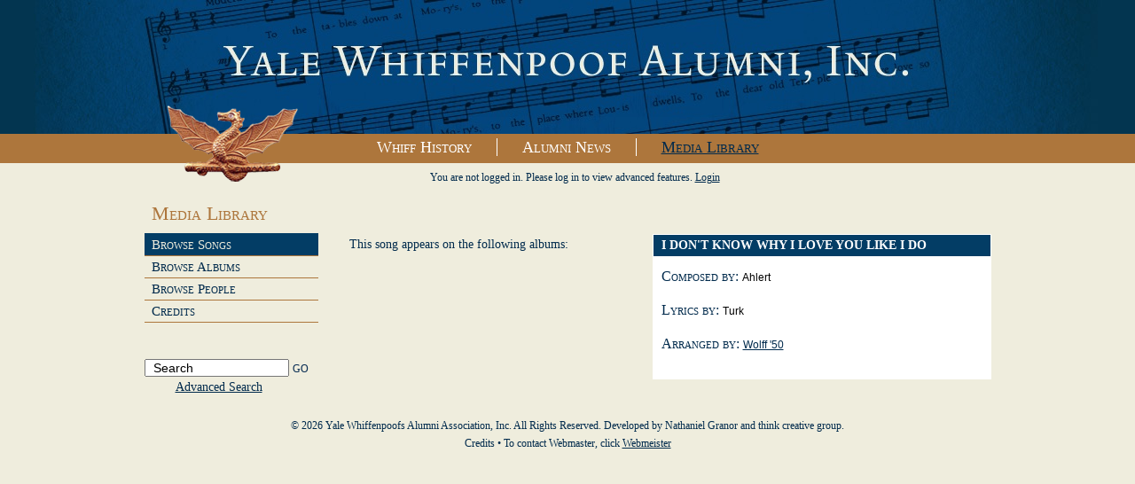

--- FILE ---
content_type: text/html; charset=UTF-8
request_url: https://www.whiffalumni.com/whiffs/arrangement.php?arrangementID=185
body_size: 5799
content:
<!DOCTYPE html PUBLIC "-//W3C//DTD XHTML 1.0 Transitional//EN" "http://www.w3.org/TR/xhtml1/DTD/xhtml1-transitional.dtd">
<html xmlns="http://www.w3.org/1999/xhtml">
<head>
<meta http-equiv="Content-Type" content="text/html; charset=utf-8" />
<title>Media Library - Yale Whiffenpoofs Alumni Association, Inc.</title>
<link type="text/css" rel="stylesheet" href="../css/styles.css" />
<link rel="icon" type="image/vnd.microsoft.icon" href="favicon.ico" />
<link rel="SHORTCUT ICON" href="favicon.ico" />
<!--[if lte IE 8]>
	<link rel="stylesheet" type="text/css" href="../css/lte_ie8_styles.css" />
<![endif]-->
<!--[if lte IE 7]>
	<link rel="stylesheet" type="text/css" href="../css/lte_ie7_styles.css" />
<![endif]-->
<!--[if lte IE 6]>
	<script type="text/javascript" src="../js/unitpngfix.js"></script>
	<link rel="stylesheet" type="text/css" href="../css/lte_ie6_styles.css" />
<![endif]-->
</head>
<body><div id="header_stretch_interior">
	<div id="header" class="header_whiff_history header_interior">
		<h1><a href="../index.php">Yale Whiffenpoofs Alumni Association, Inc.</a></h1>
        <a id="icon" href="../index.php"><img src="../images/dragon_smaller.png" width="148" height="86" alt="Image: Whiffenpoof Dragon" /></a>
    </div><!--  end header  -->
</div><!--  end header_stretch  -->
<div id="mainnav_stretch">
	<div id="mainnav">
    	<ul class="library">
        	<!-- linebreaks removed purposefully  --><li><a href="http://www.whiffalumni.com/origins/">Whiff History</a></li><li><a href="http://www.whiffalumni.com/latest_news/">Alumni News</a></li><li><a class="last library" href="http://www.whiffalumni.com/whiffs/">Media Library</a></li>
        </ul>
    </div><!--  end mainnav  -->
</div><!--  end mainnav_stretch -->


<div id="main_wrapper" class="main_wrapper_interior">

	<div id="col_left" class="browse_songs">
    	<h2>Media Library</h2>
<ul>
	<li><a href="arrangement.php" class="browse_songs">Browse Songs</a></li>
    <li><a href="album.php" class="browse_albums">Browse Albums</a></li>
    <li><a href="person.php" class="browse_people">Browse People</a></li>
        <li><a href="credits.php" class="credits">Credits</a></li>
    </ul>

<script type="text/javascript">
	var suggesthover = false;
	function getSuggest(thequery){
		if(thequery.length > 2){
			//initiate a query
			var xmlHttpReq = false;
			var self = this;
			// Mozilla/Safari
			if (window.XMLHttpRequest) {
				self.xmlHttpReq = new XMLHttpRequest();
			}
			// IE
			else if (window.ActiveXObject) {
				self.xmlHttpReq = new ActiveXObject("Microsoft.XMLHTTP");
			}
			self.xmlHttpReq.open('POST', "utilities/searchsuggest.php", true);
			self.xmlHttpReq.setRequestHeader('Content-Type', 'application/x-www-form-urlencoded');
			self.xmlHttpReq.onreadystatechange = function() {
				if (self.xmlHttpReq.readyState == 4) { //ready state 4 means its complete.
					if(self.xmlHttpReq.responseText != '') {
						document.getElementById("suggestions").innerHTML = self.xmlHttpReq.responseText;
						document.getElementById("suggestions").style.display="block";
					} else {
						document.getElementById('suggestions').style.display="none";
					}
				}
			}
			self.xmlHttpReq.send("searchstr="+thequery);
		}else{
			document.getElementById('suggestions').style.display="none";
		}
	}
	function useSuggest(str){
		document.getElementById('searchQuery').value = str;
		document.getElementById('suggestions').style.display='none';
		document.getElementById('quicksearchform').submit();
	}
	function maybeHideSuggest(){
		if(!window.suggesthover){
			document.getElementById('suggestions').style.display='none';
		}
	}
</script>

<form class="search" id="quicksearchform" method="post" action="search_results.php" autocomplete="off">
	<input class="textbox" type="text" name="searchQuery" id="searchQuery" value="Search" onclick="if(this.value=='Search'){value='';}" onblur="if(this.value==''){this.value='Search';}maybeHideSuggest();" onkeyup="getSuggest(this.value);"/>
	<input class="submit" type="submit" value="GO" /><br />
	<div id="suggestions" style="display:none;" onmouseover="window.suggesthover=true;" onmouseout="window.suggesthover=false;"></div>
</form>
<a class="indent advanced" href="advancedsearch.php">Advanced Search</a>
            </div><!--  end col_left  -->

    <div id="login_status">
    	    	<p>You are not logged in. Please log in to view advanced features. <a href="login.php">Login</a></p>
    </div><!--  end login_status  -->

	<div id='two_col_detail'>
<div id='col_1' class='col_1_wide'>
<p>This song appears on the following albums:</p>
</div><!--  end col_1  -->
<div id='col_2' class='col_2_default'>
<h3>I Don't Know Why I Love You Like I Do</h3>
<ul class='inner_condensed'>
<li><h4 class='inline'>Composed by: </h4> Ahlert</li>
<li><h4 class='inline'>Lyrics by: </h4> Turk</li>
<li><h4 class='inline'>Arranged by: </h4> <a href='person.php?personID=1153'>Wolff '50</a></li>
</ul>
</div><!--  end col_2  --></div><!--  end two_col_detail  -->
</div><!--  end main_wrapper  -->

<div id="footer">
  	&copy; 2026 Yale Whiffenpoofs Alumni Association, Inc. All Rights Reserved. Developed by Nathaniel Granor and <a href="http://www.thinkcreativegroup.com/" target="_blank">think creative group</a>. <br /><a href="credits.php">Credits</a> &bull; To contact Webmaster, click <a style="text-decoration:underline" href="mailto:webmeister@whiffalumni.com" target="_blank">Webmeister</a>
</div><!--  end footer  -->
<script
  src="https://code.jquery.com/jquery-1.12.4.min.js"
  integrity="sha256-ZosEbRLbNQzLpnKIkEdrPv7lOy9C27hHQ+Xp8a4MxAQ="
  crossorigin="anonymous"></script>
<script type="text/javascript" src="//www.whiffalumni.com/whiffs/javascripts/wplayer.js"></script>
</body>
</html>

--- FILE ---
content_type: text/css
request_url: https://www.whiffalumni.com/css/styles.css
body_size: 23754
content:
/*
	
	TOC
	
	I. 	General definitions
	II. Header
	III.Mainnav
	IV. Buckets (General)
		A. Buckets (home page)
		B. Buckets (interior pages)
	V. Main Wrapper
		A. col_left
		B. login form
		C. login status
		D. Content Areas
			1. 2 col default (regular site interior)
			3. 1 col login (media library
			3. 1 col search (media library
			3. 1 col account (media library)
			4. 1 col detail (media library song/album/group/person pages)
			5. songbook generator (media library)
			4. 1 col browse (media library search results/browse people/browse albums/browse songs)
			5. Account Wrap(media library landing)
			6. bucket wrap multi (media library landing)
			7. 1 col credits (credits page)
	VI. Footer
	
*/

* {
margin: 0;
padding: 0;
}

html {
background-color: #efeddd;
color: #002a4c;
font: normal 100% Georgia, 'Times New Roman', Times, serif; /* 16px */
}

a {
color: #002a4c;
outline: none;
}

a img {
border: 0;
}

h1, h2, h3, h4, h5, h6 {
font-variant: small-caps;
font-weight: normal;
}

.clear {
clear: both;
}

table {
border-collapse: collapse;
}

td {
text-align: left;
vertical-align: top;
}

.name {
color: #002A4C;
text-transform: capitalize;
}

.value {
color: #000;
font-family: 'Trebuchet MS', Arial, Helvetica, sans-serif;
text-transform: capitalize;
}

.jump_menu {
color: #000;
font-family: 'Trebuchet MS', Arial, Helvetica, sans-serif;
padding: 0 5px 2px 0;
text-align: right;
}

.jump_menu a {
color: #002A4C;
text-decoration: underline;
}

.jump_menu ul,
.jump_menu li {
display: inline;
}

.submit {
background: none;
border: none;
color: #092d53;
cursor:hand;
cursor:pointer;
font-family: Georgia, 'Times New Roman', Times, serif;
font-size: 12px;
font-variant: small-caps;
}

blockquote {
}

.center {
text-align: center;
}

.sheetmusic {
margin: 4px 6px -4px 0;
}

img.audio {
margin: 4px 6px -4px 0;
}

.columnar {
	padding-right:20px		!important;
	display: inline-block	!important;
}
/* -------------------------- header */

#header_stretch_home {
background: #03354f url('../images/header_bg_home.jpg') top center no-repeat;
height: 201px;
width: 100%;
}

#header_stretch_interior {
background: #03354f url('../images/header_bg_int_site.jpg') top center no-repeat;
height: 151px;
width: 100%;
}

#header {
margin: 0 auto;
position: relative;
width: 958px;
}

#header h1 {
text-indent: -9999px;
width: 958px;
}

#header h1 a {
display: block;
height: 152px;
}

#header #icon {
position: absolute;
}

.header_home h1 {
background: url('../images/header_home.jpg') top left no-repeat;
position: absolute;
height: 347px;
z-index: 0;
}

.header_home #icon {
top: 288px;
left: 395px;
z-index: 1;
}

.header_interior #icon {
top: 119px;
left: 27px;
}

.header_whiff_history h1 {
background: url('../images/header_int_history.jpg') top center no-repeat;
height: 151px;
}

.header_alumni_news h1,
.header_cms h1 {
background: url('../images/header_int_news.jpg') top center no-repeat;
height: 151px;
}

.header_media h1 {
background: url('../images/header_int_media.jpg') bottom center no-repeat;
height: 151px;
}

/* -------------------------- mainnav */

#mainnav_stretch {
background: #ad763c;
width: 100%;
}

#mainnav {
background: #ad763c;
margin: 0 auto;
padding: 5px 0 7px;
text-align: center;
width: 955px;
}

#mainnav ul {
list-style-type: none;
}

#mainnav li {
display: inline;
}

#mainnav a {
border-right: 1px solid #fff;
color: #fff;
font-size: 18px;
font-variant: small-caps;
padding: 0 28px;
text-decoration: none;
}

#mainnav a.last {
border: 0;
}

#mainnav ul a:hover,
#mainnav a.active,
#mainnav ul.library a.library {
color: #002a4c;
text-decoration: underline;
}

.mainnav_cms {
height: 21px;
}

/* -------------------------- bucket */

.bucket_wrap {
float: left;
background: #fff;
padding: 2px;
}

.bucket {
float: left;
border: 1px solid #efeddd;
font-size: 14px;
line-height: 20px;
text-align: center;
}

.bucket h5 {
border-bottom: 1px solid #997022;
font-size: 18px;
line-height: 9px;
height: 3px;
}

.bucket h5 span {
background: #fff;
line-height: 3px;
position: relative; /* IE6 IE7 */
}

.bucket a {
text-decoration: none;
}

.bucket a.thumblink {
background-repeat: no-repeat;
display: block;
padding: 139px 0 9px 0;
}

.bucket a.history {
background-image: url('../images/history_thumb.jpg');
}

.bucket a.news {
background-image: url('../images/news_thumb.jpg');
}

.bucket a.p_link {
display: block;
padding: 16px 0 18px 0;
}

.bucket a.final_link {
color: #997022;
display: block;
padding: 0 0 26px 0;
text-decoration: underline;
}

.main_wrapper_home a.final_link {
padding: 0 0 34px 0;
}

.bucket_media h5 {
text-align: center;
}

/* -------------------------- bucket_home */

.bucket_wrap_home {
width: 242px;
}

.bucket_home {
padding: 0 21px;
width: 198px
}

.bucket_home h5 {
margin: 10px -14px 0 -14px;
width: 226px;
}

.bucket_home a.thumblink {
background-position: 13px 14px;
}

.bucket_middle {
margin: 0 73px;
}

/* -------------------------- bucket_interior */

.bucket_wrap_interior {
width: 222px;
}

.bucket_interior {
padding: 0 17px;
width: 184px
}

.bucket_interior h5 {
margin: 10px -14px 0 -14px;
width: 206px;
}

.bucket_interior a.thumblink {
background-position: 2px 14px;
}

/* -------------------------- main_wrapper */

#main_wrapper {
margin: 0 auto;
}

.main_wrapper_home {
padding: 198px 0 0 40px;
width: 915px;
}

.main_wrapper_interior,
.main_wrapper_cms {
width: 955px;
}

/* -------------------------- col_left */

#col_left {
float: left;
font-size: 14px;
padding: 44px 27px 0 0;
width: 196px;
}

#col_left h2 {
color: #ad763c;
font-size: 22px;
padding: 0 0 10px 8px;
}

#col_left ul {
list-style-type: none;
}

#col_left li {
float: left;
}

#col_left ul a {
float: left;
border-bottom: 1px solid #ad763c;
display: block;
font-size: 15px;
font-variant: small-caps;
margin: -1px 0 0 0;
padding: 5px 5px 3px 8px;
position: relative;
text-decoration: none;
width: 183px;
}

.browse_songs ul a.browse_songs,
.browse_albums ul a.browse_albums,
.browse_people ul a.browse_people,
.songbook_generator ul a.songbook_generator,
.my_account ul a.my_account,
#col_left ul a.active,
#col_left ul a:hover {
background: #033d65;
border-bottom: 1px solid #033d65;
color: #efeddd; 
}

#col_left form {
float: left;
padding-top: 41px;
position: relative;
}

#col_left .textbox {
font-size: 14px;
padding-left: 8px;
width: 151px;
}

#col_left .indent {
line-height: 24px;
margin-left: 35px;
}

#col_left #suggestions {
position: absolute;
border: 1px solid #033D65;
padding: 1px;
}

#col_left #suggestions ul {
float: left;
background: #033D65;
padding: 10px 0 10px 0;
width: 191px;
}

#col_left #suggestions li {
float: left;
background: #033D65;
color: #fff;
padding: 0 8px 5px 8px;
width: 175px;
cursor:pointer;
}

/* -------------------------- login form */

form.login {
position: relative;
float: left;
padding: 0 7px 0 0;
width: 203px;
}

form.login .textbox {
float: left;
margin: 0 0 10px 0;
width: 122px;
}

form.login .login_btn {
float: right;
position: absolute;
top: 3px;
right: 0;
}

/* -------------------------- login_status */

#login_status {
float: left;
font-size: 12px;
padding: 9px 0 0 0;
text-align: center;
width: 525px;
}

/* -------------------------- two_col_default */

.two_col_default #col_1 {
float: left;
font-family: 'trebuchet ms', arial, helvetica, sans-serif;
font-size: 12px;
line-height: 16px;
overflow: hidden;
padding: 83px 20px 0 15px;
text-align: justify;
width: 460px;
}

.two_col_default #col_1 h3 {
font-family: Georgia, 'Times New Roman', Times, serif;
font-size: 20px;
line-height: 20px;
padding: 0 0 18px 0;
}

.two_col_default #col_1 h3 span.alt_1 {
color: #ad763c;
}

.two_col_default #col_1 p,
.two_col_default #col_1 blockquote {
padding: 0 0 16px 0;
}

.two_col_default #col_1 img.inline {
float: left;
margin: 0 10px 10px 0;
}

.two_col_default #col_1 img.block {
display: block;
margin: 0 auto;
}

.two_col_default #col_2 {
float: left;
padding: 49px 0 0 0;
width: 237px;
}

.two_col_default #col_2 .bucket_wrap_interior {
margin: 0 0 28px 0;
}

/* -------------------------- one_col_login */

#one_col_login {
float: left;
padding: 105px 0 0 175px;
width: 520px;
}

/* -------------------------- one_col_search */

#one_col_search {
float: left;
padding: 65px 0 0 112px;
width: 583px;
}

#one_col_search h3 {
font-size: 14px;
font-weight: bold;
margin-bottom: 19px;
text-transform: uppercase;
}

#one_col_search form {
margin-bottom: 16px;
}

#one_col_search .textbox {
color: #333;
font-family: "Trebuchet MS", Arial, Helvetica, sans-serif;
font-size: 14px;
margin: 0 0 11px 0;
padding: 0 6px 0 6px;
width: 269px;
}

#one_col_search select {
margin-bottom: 19px;
}

/* -------------------------- one_col_account */

#one_col_account {
float: left;
line-height: 36px;
padding: 54px 0 34px 110px;
width: 622px;
}

#one_col_account h3 {
font-size: 14px;
font-weight: bold;
margin-bottom: -4px;
}

#one_col_account .form_wrap {
border-top: 1px solid #AD763C;
margin: 16px 0 0 -60px;
padding: 19px 0 15px 60px;
width: 622px;
}

#one_col_account .value {
font-size: 13px;
line-height: 38px;
}

#one_col_account label {
float: left;
display: block;
width: 140px;
}

#one_col_account .textbox {
float: left;
font-size: 14px;
padding-left: 2px;
width: 279px;
margin-top: 7px;
}

#one_col_account .submit {
margin-top: 8px;
}

/* -------------------------- one_col_signup */

#one_col_signup {
float: left;
padding: 28px 0 34px 112px;
width: 450px;
}

#one_col_signup h3 {
font-size: 14px;
font-weight: bold;
margin-bottom: 12px;
}

#one_col_signup .intro {
font-size: 11px;
padding: 0 0 21px 0;
}

#one_col_signup .outro {
font-size: 14px;
line-height: 21px;
text-align: justify;
}

#one_col_signup label {
float: left;
margin: 0 0 28px 0;
width: 143px;
}

#one_col_signup .textbox {
float: left;
margin: 0 0 30px 0;
width: 281px;
}

#one_col_signup .submit {
margin: -15px 0 14px 245px;
}

/* -------------------------- two_col_detail */

#two_col_detail {
float: left;
padding: 56px 0 16px 0;
width: 732px;
}

#two_col_detail #col_1 {
float: left;
}

#two_col_detail #col_1 .utility_caption {
font-family: 'Trebuchet MS', Arial, Helvetica, sans-serif;
font-size: 12px;
line-height: 16px;
padding-bottom: 22px;
text-align: right;
}

#two_col_detail #col_1 .utility_caption a {
color: #000;
text-decoration: none;
}

#two_col_detail .col_1_default {
padding: 0 10px 0 30px;
width: 300px;
}

#two_col_detail .col_1_wide {
float: left;
font-size: 14px;
padding: 4px 0 0 8px;
width: 332px;
}

#two_col_detail .col_1_wide p {
padding: 0 0 6px 0;
}

#two_col_detail .col_1_wide img {
float: left;
border: 1px solid #fff;
margin: 0 8px 8px 0;
}

#two_col_detail #col_2 {
float: left;
background: #fff;
border: 1px solid #fff;
color: #000;
font-size: 12px;
margin: 0 0 0 10px;
}

#two_col_detail #col_2 a {
font-size: 12px;
}

#two_col_detail #col_2 a:hover {
text-decoration: underline;
}

#two_col_detail #col_2 h3 {
background: #033d65;
color: #fff;
font-size: 14px;
font-weight: bold;
text-transform: uppercase;
}

#two_col_detail #col_2 h4,
#two_col_detail #col_2 h4 a {
color: #002A4C;
font-family: Georgia, "Times New Roman", Times, serif;
font-size: 16px;
}

#two_col_detail #col_2 h4 {
margin-top: -2px;
}

#two_col_detail #col_2 h5 {
font-size: 12px;
font-weight: bold;
font-variant: normal;
text-transform: capitalize;
}

#two_col_detail #col_2 h5 a {
color: #000;
text-decoration: none;
}

#two_col_detail #col_2 h6 {
float: left;
clear: both;
background: #385c89;
color: #fff;
font-size: 14px;
font-weight: bold;
margin-top: 18px;
padding: 4px 15px 3px 9px;
text-transform: uppercase;
}

#two_col_detail #col_2 h4.inline,
#two_col_detail #col_2 h5.inline {
display: inline;
}

#two_col_detail #col_2 ul,
#two_col_detail #col_2 ol {
list-style-type: none;
}

#two_col_detail #col_2 li.stripe {
background: #efeddd;
}

#two_col_detail #col_2 .name {
font-weight: bold;
font-variant: small-caps;
}

#two_col_detail .col_2_default {
font-family: "Trebuchet MS", Arial, Helvetica, sans-serif;
line-height: 18px;
padding: 0 9px 10px 9px;
width: 362px;
}

#two_col_detail .col_2_default h3 {
font-family: Georgia, "Times New Roman", Times, serif;
margin: 0 -9px 14px -9px;
padding: 3px 0 3px 9px;
}

#two_col_detail .col_2_default li {
padding: 0 0 19px 0;
}

#two_col_detail .col_2_default ol.condensed li,
#two_col_detail .col_2_default ul.condensed li,
#two_col_detail .col_2_default li.condensed {
padding: 0;
}

#two_col_detail .col_2_default ul.inner_condensed li ul li {
padding: 0;
}

#two_col_detail .col_2_wide {
padding: 0 0 55px 0;
width: 380px;
}

#two_col_detail .col_2_wide h3 {
margin-bottom: -11px;
padding: 3px 0 2px 9px;
}

#two_col_detail .col_2_wide ol li {
float: left;
color: #002A4C;
font-weight: bold;
list-style-type: none;
padding: 8px 0 10px 9px;
width: 371px;
}

#two_col_detail .col_2_wide ol a {
color: #002A4C;
text-decoration: none;
}

#two_col_detail .col_2_wide ol .value,
#two_col_detail .col_2_wide ol .value a {
color: #000;
}


#two_col_detail .col_2_wide dl {
width: 371px;
}

/* -------------------------- songbook_generator */

#songbook_generator  {
float: left;
padding: 56px 0 16px 0;
width: 732px;
}

#songbook_generator h3 {
font-size: 28px;
font-weight: normal;
line-height: 26px;
padding-bottom: 24px;
}

#songbook_generator h4 {
background: #033d65;
color: #fff;
font-size: 14px;
font-weight: bold;
font-variant: normal;
margin: 0 0 13px 0;
padding: 3px 0 3px 9px;
}

#songbook_generator ul {
list-style-type: none;
}

#songbook_generator .box {
background: #fff;
border: 1px solid #fff;
}

#songbook_generator #col_1 {
float: left;
font-size: 12px;
margin: 0 17px 0 0;
padding: 0 0 0 8px;
width: 296px;
}

#songbook_generator #col_1 h4 {
margin-right: -9px;
margin-left: -9px;
}

#songbook_generator #col_1 label {
font-weight: bold;
}

#songbook_generator #col_1 .box {
padding: 0 9px 12px 9px;
}

#songbook_generator #col_1 .search_field {
width: 250px;
}

#songbook_generator #col_1 .thinking {
float: right;
padding: 2px 2px 0 0;
}

#songbook_generator #col_1 .results_box {
background: #092d53;
color: #fff;
font-size: 14px;
height: 180px;
line-height: 15px;
overflow-y: scroll;
margin: 6px 0 6px 0;
padding: 5px 12px 5px 12px;
}

#songbook_generator #col_1 .results_box a {
color:#fff;
cursor:hand;
cursor:pointer;
display:block;
padding: 6px 0 5px 0;
text-decoration: none;
}

#songbook_generator #col_1 .radio_list {
padding: 0 0 5px 15px;
}

#songbook_generator #col_1 .radio_list .file,
#songbook_generator #col_1 .radio_list textarea {
margin: 9px 0 0 0;
}

#songbook_generator #col_1 .radio_list textarea {
width: 195px;
}

#songbook_generator #col_1 .radio_list li {
text-indent: -15px;
padding: 0 0 15px 0;
}

#songbook_generator #col_2 {
float: left;
font-size: 14px;
margin: 0 0 0 10px;
width: 384px;
}

#songbook_generator #col_2 h4.less_space {
position: relative;
margin-bottom: -5px;
z-index: 1000;
}

#songbook_generator #col_2 p {
line-height: 18px;
padding-bottom: 4px;
text-align: justify;
}

#songbook_generator #col_2 .order_list {
float: left;
background: #efeddd;
}

#songbook_generator #col_2 .order_list li {
float: left;
background: #fff;
cursor:hand;
cursor:pointer;
font-size: 12px;
margin: 5px 0 0 0px;
padding: 8px 0 5px 9px;
width: 373px;
}

#songbook_generator #col_2 .order_list .delete {
float: right;
margin: 0 5px 0 5px;
}

#songbook_generator #col_2 .version_list {
padding: 0 10px 0 26px;
}

#songbook_generator #col_2 .version_list li {
font-size: 13px;
font-weight: bold;
line-height: 18px;
padding: 0 0 18px 0;
}

#songbook_generator #col_2 .version_list li li {
font-weight: normal;
padding: 0;
text-indent: 0;
}

#songbook_generator #col_2 dl {
font-weight: normal;
width: 380px;
}

#songbook_generator #col_2 .name {
font-weight: bold;
font-variant: small-caps;
}

#songbook_generator #col_2 .next {
float: left;
background: none;
border: none;
color: #092d53;
font-family: Georgia, 'Times New Roman', Times, serif;
font-size: 14px;
font-weight: bold;
margin: 12px 0 0 118px;
text-transform: uppercase;
}

/* -------------------------- one_col_browse */

#one_col_browse {
float: left;
font-size: 12px;
padding-top: 59px;
width: 571px;
}

#one_col_browse a:hover {
text-decoration: underline;
}

#one_col_browse h3 {
background: #033d65;
color: #fff;
font-size: 14px;
font-weight: bold;
margin: 0 0 13px 0;
padding: 3px 0 3px 21px;
text-transform: uppercase;
}

#one_col_browse h6 {
font-size: 12px;
font-weight: bold;
}

#one_col_browse .jump_menu a {
text-decoration: underline;
}

#one_col_browse .box {
float: left;
background: #fff;
border: 1px solid #fff;
padding-bottom: 3px;
}

#one_col_browse ul {
list-style-type: none;
}

#one_col_browse li a {
text-decoration: none;
}

#one_col_browse .stripe {
background: #efeddd;
}

#one_col_browse .search_results {
float: left;
margin-bottom: 10px;
}

#one_col_browse .browse_default li {
float: left;
padding: 6px 0 8px 21px;
font-weight: bold;
width: 548px;
}

#one_col_browse .browse_default h6 {
font-variant: normal;
padding-bottom: 5px;
}

#one_col_browse .browse_default dl {
font-weight: normal;
width: 548px;
}

#one_col_browse .browse_default .name {
font-weight: bold;
font-variant: small-caps;
margin-right: 5px;
}

#one_col_browse .browse_w_thumb {
line-height: 18px;
}

#one_col_browse .browse_w_thumb li {
float: left;
padding: 3px 10px 7px 10px;
font-weight: bold;
width: 549px;
}

#one_col_browse .browse_w_thumb ol {
float: left;
list-style-position: inside;
}

#one_col_browse .browse_w_thumb ol li {
color: #000;
float: none;
font-family: 'Trebuchet MS', Arial, Helvetica, sans-serif;
padding: 0;
font-weight: normal;
width: auto;
}

#one_col_browse .browse_w_thumb p {
color: #000;
font-weight: normal;
font-family: "Trebuchet MS", Arial, Helvetica, sans-serif;
}

#one_col_browse .browse_w_thumb img {
float: left;
margin:5px 9px 0 0;
}

/* -------------------------- account_wrap */

#account_wrap {
border-bottom: 1px solid #ad763c;
padding: 33px 0 14px 0;
}

#account_wrap h2 {
float: left;
font-size: 34px;
padding: 2px 0 0 0;
}

#account_wrap h2.block_1 {
padding: 2px 11px 0 75px;
width: 113px;
}

#account_wrap h2.block_2 {
padding: 2px 43px 0 44px;
text-transform: lowercase;
width: 42px;
}

#account_wrap h2.block_3 {
padding: 2px 65px 0 0;
width: 140px;
}

#account_wrap .search {
float: left;
padding-top: 12px;
position: relative;
}

#account_wrap .search .textbox {
font-size: 14px;
padding-left: 8px;
width: 151px;
}

#account_wrap .advanced {
font-size: 14px;
line-height: 24px;
margin-left: 35px;
}

#account_wrap #suggestions {
background: #efeddd;
position: absolute;
border: 1px solid #033D65;
padding: 1px;
z-index: 100;
}

#account_wrap #suggestions ul {
float: left;
background: #033D65;
padding: 10px 0 10px 0;
width: 191px;
}

#account_wrap #suggestions li {
float: left;
background: #033D65;
color: #fff;
padding: 0 8px 5px 8px;
width: 175px;
cursor:pointer;
}

/* -------------------------- bucket_wrap_multi*/

#bucket_wrap_multi {
background: url('../images/media_landing_bg_slice.gif') top left repeat-y;
color: #06336b;
margin-top: 34px;
}

#bucket_wrap_multi .row_wrap {
float: left;
position: relative;
}

#bucket_wrap_multi .topcap,
#bucket_wrap_multi .btmcap {
float: left;
}

.bucket_multi {
float: left;
font-family: 'trebuchet ms', arial, helvetica, sans-serif;
font-size: 12px;
margin: 0 34px 0 0;
padding: 0 7px 8px 7px;
width: 281px;
}

#bucket_wrap_multi .row_wrap .bucket_multi {
padding-bottom: 22px;
}

#bucket_wrap_multi .last_bucket {
margin: 0 -3px 0 0; /* negative margin is ie6 fix */
}

.bucket_multi h3 {
border-bottom: 1px solid #997022;
font-family: Georgia, 'times new roman', times serif;
font-size: 26px;
line-height: 9px;
height: 3px;
margin: 20px 0 27px 0;
text-align: center;
}

.bucket_multi h3.plain {
border: none;
}

.bucket_multi h3 span {
background: #fff;
line-height: 3px;
position: relative; /* IE6 IE7 */
}

.bucket_multi h4 {
background: #06336b;
color: #fff;
font-family: Georgia, 'times new roman', times serif;
font-size: 13px;
font-variant: normal;
margin: 0 0 1px 0;
padding: 3px 0 3px 8px;
}

.bucket_multi h4 a {
color: #fff;
}

.bucket_multi a {
text-decoration: none;
}

#bucket_wrap_multi a.more {
color: #ad763c;
font-family: 'trebuchet ms', arial, helvetica, sans-serif;
font-size: 12px;
text-decoration: underline;
text-transform: uppercase;
}

#bucket_wrap_multi a.more_baseline {
position: absolute;
bottom: 6px;
}

#bucket_wrap_multi a.more_left {
left: 102px;
}

#bucket_wrap_multi a.more_mid {
left: 443px;
}

#bucket_wrap_multi a.more_right {
left: 779px;
}

.bucket_multi p {
padding: 0 7px 0 11px;
text-align: justify;
}

.bucket_multi p.align_right {
text-align: right;
}

.bucket_multi .name {
font-family: Georgia, 'Times New Roman', Times, serif;
font-size: 13px;
}

.bucket_multi .value {
color: #000;
}

.bucket_multi ul {
list-style-type: none;
}

.bucket_multi .general_list {
padding: 0 10px 0 13px;
}

.bucket_multi .general_list ul {
padding: 0 0 21px 8px;
}

.bucket_multi .thumbnail_list {
padding: 0 0 0 4px;
}

.bucket_multi .thumbnail_list li {
float: left;
padding: 0 8px 8px 0;
}

.bucket_multi .thumbnail_list img {
float: left;
}

.bucket_multi .thumbnail_list li.last {
float: left;
padding-right: 0;
}

.bucket_multi .mixed_list li {
padding: 0 0 0 89px;
}

.bucket_multi .mixed_list ul {
padding: 0 0 0 8px;
}

.bucket_multi .mixed_list ul ul {
padding: 0;
}

.bucket_multi .mixed_list li li {
padding: 0;
}

.bucket_multi .mixed_list .thumbnail {
float: left;
padding: 0 0 0 0;
}

.bucket_multi .search_field {
margin: 0 6px 0 6px;
width: 263px;
}

.bucket_multi .score_th {
padding: 26px 0 0 0;
}

.bucket_multi .group_th {
margin: 12px 0 0 0;
}

/* -------------------------- one_col_credits*/

#one_col_credits {
font-family: 'trebuchet ms', arial, helvetica, sans-serif;
font-size: 12px;
line-height: 20px;
padding: 12px 151px 0 151px;
position: relative;
text-align: justify;
}

#one_col_credits h3 {
clear: left;
line-height: 68px;
font-size: 68px;
font-family: Georgia, 'Times New Roman', Times, serif;
text-align: center;
padding: 0 0 24px 0;
}

#one_col_credits .back {
color: #ad763c;
font-family: Georgia, 'Times New Roman', Times, serif;
font-size: 14px;
font-variant: small-caps;
line-height: 104px;
position: absolute;
top: 10px;
right: 151px;
text-decoration: none;
}

#one_col_credits h4 {
font-family: Georgia, 'Times New Roman', Times, serif;
font-size: 14px;
font-variant: small-caps;
font-weight: bold;
}

#one_col_credits p {
padding: 0 0 24px 0;
}

/* -------------------------- one_col_cms*/

#one_col_cms {
float: left;
font-family:'trebuchet ms',arial,helvetica,sans-serif;
font-size: 12px;
line-height: 16px;
padding: 47px 0 20px 0;
width: 732px;
}

#one_col_cms p {
padding-bottom: 18px;
}

#one_col_cms h3 {
font-family:Georgia,'Times New Roman',Times,serif;
font-size:20px;
line-height:20px;
padding:0 0 18px;
}

#one_col_cms ul {
margin-left: 35px;
line-height: 30px;
}

#one_col_cms #ul_sitemap {
font-family:Georgia,'Times New Roman',Times,serif;
font-size: 14px;
}

#one_col_cms #ul_sitemap a {
text-decoration: none;
}

#one_col_cms #ul_sitemap a:hover {
text-decoration: underline;
}

#one_col_cms ul ul {
list-style-type: disc;
}

#one_col_cms ul li.reorder,
#one_col_cms ul li.add_page {
line-height: 26px;
list-style-type: none;
}

#one_col_cms ul li.reorder a,
#one_col_cms ul li.add_page a {
font-family: 'trebuchet ms', arial, helvetica, sans-serif;
font-size: 14px;
font-weight: bold;
}

#one_col_cms ul li a.unsaved {
color: #990000;
}

#one_col_cms input.page_name {
width: 400px;
}

#one_col_cms textarea.main_content {
width: 700px;
}


/* -------------------------- footer */

#footer {
clear: both;
font-size: 12px;
line-height: 20px;
margin: 0 auto;
padding: 21px 0;
text-align: center;
width: 955px;
}

#footer a {
text-decoration: none;
}

#footer a:hover {
text-decoration: underline;
}